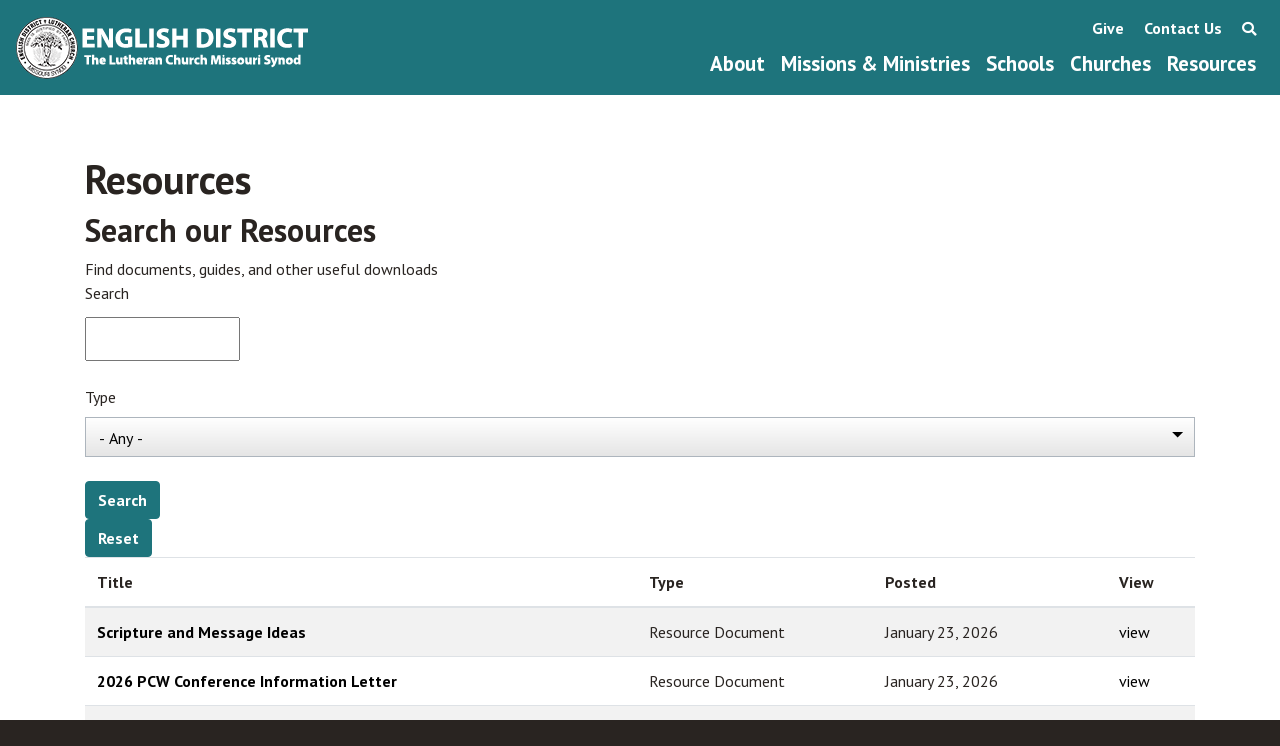

--- FILE ---
content_type: text/html; charset=utf-8
request_url: https://englishdistrict.org/resources/august-27-2021-servant-servant
body_size: 56110
content:
<!DOCTYPE html>
<html lang="en" dir="ltr">
  <head>
    <meta charset="utf-8" />
<link rel="preconnect" href="https://www.google-analytics.com" crossorigin="crossorigin" />
<link rel="shortcut icon" href="https://englishdistrict.org/themes/msbootstrap/images/favicons/favicon.ico" type="image/vnd.microsoft.icon" />
<meta name="viewport" content="width=device-width, initial-scale=1" />
<meta name="Generator" content="Backdrop CMS 1 (https://backdropcms.org)" />
    <title>Resources | The English District - LCMS</title>
    <link rel="apple-touch-icon" sizes="57x57" href="/themes/msbootstrap/images/favicons/apple-icon-57x57.png">
    <link rel="apple-touch-icon" sizes="60x60" href="/themes/msbootstrap/images/favicons/apple-icon-60x60.png">
    <link rel="apple-touch-icon" sizes="72x72" href="/themes/msbootstrap/images/favicons/apple-icon-72x72.png">
    <link rel="apple-touch-icon" sizes="76x76" href="/themes/msbootstrap/images/favicons/apple-icon-76x76.png">
    <link rel="apple-touch-icon" sizes="114x114" href="/themes/msbootstrap/images/favicons/apple-icon-114x114.png">
    <link rel="apple-touch-icon" sizes="120x120" href="/themes/msbootstrap/images/favicons/apple-icon-120x120.png">
    <link rel="apple-touch-icon" sizes="144x144" href="/themes/msbootstrap/images/favicons/apple-icon-144x144.png">
    <link rel="apple-touch-icon" sizes="152x152" href="/themes/msbootstrap/images/favicons/apple-icon-152x152.png">
    <link rel="apple-touch-icon" sizes="180x180" href="/themes/msbootstrap/images/favicons/apple-icon-180x180.png">
    <link rel="icon" type="image/png" sizes="192x192"  href="/themes/msbootstrap/images/favicons/android-icon-192x192.png">
    <link rel="icon" type="image/png" sizes="32x32" href="/themes/msbootstrap/images/favicons/favicon-32x32.png">
    <link rel="icon" type="image/png" sizes="96x96" href="/themes/msbootstrap/images/favicons/favicon-96x96.png">
    <link rel="icon" type="image/png" sizes="16x16" href="/themes/msbootstrap/images/favicons/favicon-16x16.png">
    <link rel="manifest" href="/themes/msbootstrap/images/favicons/manifest.json">
    <meta name="msapplication-TileColor" content="#ffffff">
    <meta name="msapplication-TileImage" content="/themes/msbootstrap/images/favicons/ms-icon-144x144.png">
    <meta name="theme-color" content="#ffffff">

    <style media="all">
@import url("https://englishdistrict.org/core/misc/normalize.css?szv37p");
@import url("https://englishdistrict.org/core/modules/system/css/system.css?szv37p");
@import url("https://englishdistrict.org/core/modules/system/css/system.theme.css?szv37p");
@import url("https://englishdistrict.org/core/modules/system/css/messages.theme.css?szv37p");
</style>
<style media="all">
@import url("https://englishdistrict.org/modules/contrib/extlink/css/extlink.css?szv37p");
</style>
<link rel="stylesheet" href="https://use.fontawesome.com/releases/v5.2.0/css/all.css" media="all" />
<style media="all">
@import url("https://englishdistrict.org/core/modules/date/css/date.css?szv37p");
@import url("https://englishdistrict.org/core/modules/field/css/field.css?szv37p");
@import url("https://englishdistrict.org/core/modules/user/css/user.css?szv37p");
@import url("https://englishdistrict.org/modules/contrib/youtube/css/youtube.css?szv37p");
@import url("https://englishdistrict.org/core/modules/views/css/views.css?szv37p");
</style>
<link rel="stylesheet" href="https://fonts.googleapis.com/css?family=PT+Sans:regular,italic,700,700italic&amp;subset=latin-ext" media="all" />
<style media="all">
@import url("https://englishdistrict.org/core/modules/system/css/menu-dropdown.theme.css?szv37p");
</style>
<style media="all">
@import url("https://englishdistrict.org/themes/msbootstrap/css/msbootstrap.css?szv37p");
@import url("https://englishdistrict.org/themes/msbootstrap/css/jquery-backToTop.min.css?szv37p");
</style>
    <script>window.Backdrop = {settings: {"basePath":"\/","pathPrefix":"","drupalCompatibility":true,"ajaxPageState":{"theme":"msbootstrap","theme_token":"j4r7kiKiJBVFztEeXubPpXpV_XfM_kiJzTMGxsw8ei8","css":{"core\/misc\/normalize.css":1,"core\/modules\/system\/css\/system.css":1,"core\/modules\/system\/css\/system.theme.css":1,"core\/modules\/system\/css\/messages.theme.css":1,"modules\/contrib\/extlink\/css\/extlink.css":1,"https:\/\/use.fontawesome.com\/releases\/v5.2.0\/css\/all.css":1,"core\/modules\/date\/css\/date.css":1,"core\/modules\/field\/css\/field.css":1,"core\/modules\/search\/search.theme.css":1,"core\/modules\/user\/css\/user.css":1,"modules\/contrib\/youtube\/css\/youtube.css":1,"core\/modules\/views\/css\/views.css":1,"https:\/\/fonts.googleapis.com\/css?family=PT+Sans:regular,italic,700,700italic\u0026subset=latin-ext":1,"layouts\/fullwidth\/fullwidth.css":1,"core\/modules\/system\/css\/menu-dropdown.theme.css":1,"themes\/msbootstrap\/css\/msbootstrap.css":1,"themes\/msbootstrap\/css\/jquery-backToTop.min.css":1,"public:\/\/google_fonts.css":1},"js":{"core\/misc\/jquery.1.12.js":1,"core\/misc\/jquery-extend-3.4.0.js":1,"core\/misc\/jquery-html-prefilter-3.5.0.js":1,"core\/misc\/jquery.once.js":1,"core\/misc\/backdrop.js":1,"core\/misc\/icons.js":1,"modules\/contrib\/extlink\/js\/extlink.js":1,"core\/misc\/form.js":1,"modules\/contrib\/better_exposed_filters\/js\/better_exposed_filters.js":1,"core\/modules\/system\/js\/menus.js":1,"modules\/contrib\/googleanalytics\/js\/googleanalytics.js":1,"https:\/\/www.googletagmanager.com\/gtag\/js?id=UA-17720932-1":1,"0":1,"themes\/msbootstrap\/js\/bootstrap.min.js":1,"themes\/msbootstrap\/js\/app.min.js":1,"themes\/msbootstrap\/js\/jquery-backToTop.min.js":1}},"better_exposed_filters":{"datepicker":false,"slider":false,"settings":[],"autosubmit":false,"views":{"resources":{"displays":{"resourcebrowser":{"filters":{"keywords":{"required":false},"type":{"required":false}}}}}}},"urlIsAjaxTrusted":{"\/resources\/august-27-2021-servant-servant":true},"googleanalytics":{"account":["UA-17720932-1","G-N6K2VT6SWW"],"trackOutbound":true,"trackMailto":true,"trackDownload":true,"trackDownloadExtensions":"7z|aac|arc|arj|asf|asx|avi|bin|csv|doc|exe|flv|gif|gz|gzip|hqx|jar|jpe?g|js|mp(2|3|4|e?g)|mov(ie)?|msi|msp|pdf|phps|png|ppt|qtm?|ra(m|r)?|sea|sit|tar|tgz|torrent|txt|wav|wma|wmv|wpd|xls|xml|z|zip"},"icons":{"arrow-up-right":"\/core\/misc\/icons\/arrow-up-right.svg","envelope":"\/core\/misc\/icons\/envelope.svg"},"extlink":{"extTarget":"_blank","extClass":false,"extLabel":"(link is external)","extImgClass":false,"extUseFontAwesome":false,"extIconPlacement":null,"extSubdomains":true,"extExclude":"","extInclude":"","extCssExclude":"","extCssExplicit":"","extAlert":false,"extAlertText":"This link will take you to an external web site.","mailtoClass":false,"mailtoLabel":"(link sends e-mail)"}}};</script>
<script src="https://englishdistrict.org/core/misc/jquery.1.12.js?v=1.12.4"></script>
<script src="https://englishdistrict.org/core/misc/jquery-extend-3.4.0.js?v=1.12.4"></script>
<script src="https://englishdistrict.org/core/misc/jquery-html-prefilter-3.5.0.js?v=1.12.4"></script>
<script src="https://englishdistrict.org/core/misc/jquery.once.js?v=1.2.6"></script>
<script src="https://englishdistrict.org/core/misc/backdrop.js?v=1.31.0"></script>
<script src="https://englishdistrict.org/core/misc/icons.js?v=1.31.0"></script>
<script src="https://englishdistrict.org/modules/contrib/extlink/js/extlink.js?v=1.x-1.21.0"></script>
<script src="https://englishdistrict.org/core/misc/form.js?v=1.31.0"></script>
<script src="https://englishdistrict.org/modules/contrib/better_exposed_filters/js/better_exposed_filters.js?szv37p"></script>
<script src="https://englishdistrict.org/core/modules/system/js/menus.js?v=1.31.0"></script>
<script src="https://englishdistrict.org/modules/contrib/googleanalytics/js/googleanalytics.js?szv37p"></script>
<script src="https://www.googletagmanager.com/gtag/js?id=UA-17720932-1"></script>
<script>window.dataLayer = window.dataLayer || [];function gtag(){dataLayer.push(arguments)};gtag("js", new Date());gtag("config", "UA-17720932-1", {"anonymize_ip":true});gtag("config", "G-N6K2VT6SWW", {"anonymize_ip":true});</script>
<script src="https://englishdistrict.org/themes/msbootstrap/js/bootstrap.min.js?szv37p"></script>
<script src="https://englishdistrict.org/themes/msbootstrap/js/app.min.js?szv37p"></script>
<script src="https://englishdistrict.org/themes/msbootstrap/js/jquery-backToTop.min.js?szv37p"></script>
  </head>
  <body class="page">
    <nav id="main-navbar" class="navbar navbar-expand-lg navbar-dark">
  <a class="navbar-brand" href="/"><img src="/themes/msbootstrap/images/logo.png" alt="Home" /></a>
  <button class="navbar-toggler" type="button" data-toggle="collapse" data-target="#navbarSupportedContent" aria-controls="navbarSupportedContent" aria-expanded="false" aria-label="Toggle navigation">
    <span class="navbar-toggler-icon"></span>
  </button>

  <div class="collapse navbar-collapse" id="navbarSupportedContent">
    <ul class="navbar-nav ml-auto"><li class="nav-item dropdown"><a href="# " class="dropdown-toggle nav-link" data-toggle="dropdown">About</a><div class="dropdown-menu"><a href="/about-us/circuit-visitors" class="nav-link">Circuit Visitors</a><a href="/about-us/staff" class="nav-link">Staff</a><a href="/about-us/about-lcms-english-district" class="nav-link">Who We Are</a><a href="/about-us/english-district-board-directors" class="nav-link">Board of Directors</a><a href="/about-us/history" class="nav-link">History</a><a href="/about-us/official-acts" class="nav-link">Official Acts</a><a href="/about-us/contact-us" class="nav-link">Contact Us</a></div></li>
<li class="nav-item"><a href="/missions-ministries" class="nav-link">Missions &amp; Ministries</a></li>
<li class="nav-item"><a href="/schools" class="nav-link">Schools</a></li>
<li class="nav-item"><a href="/churches" class="nav-link">Churches</a></li>
<li class="nav-item"><a href="/resources" class="nav-link">Resources</a></li>
</ul>    <div id="secondary-nav">
        <div class="secondary-nav-item nav-give"><a href="/give">Give</a></div>
        <div class="secondary-nav-item nav-content"><a href="/about/contact-us">Contact Us</a></div>
        <div class="secondary-nav-item nav-search"><a href="#"  data-toggle="modal" data-target="#search-block">Search</a></div>
    </div>
  </div>
</nav>


<div id="main-content-wrap">

    
    <div class="main-body-wrap">
    
                <div class="page-meta">
                    
                    <a id="main-content"></a>
                                                              <h1 class="page-title mt-5">Resources</h1>
                                                        
                
                </div> <!--/page-meta -->
    
    
                                    <div id="content-top">
                        <div class="block block-views--exp-resources-resourcebrowser">
    
    
        <div class="resource-finder-text">
            <h2>Search our Resources</h2>
            <div class="resource-finder-subtitle">Find documents, guides, and other useful downloads</div>
        </div>
    
    
    <form class="views-exposed-form" action="/resources/august-27-2021-servant-servant" method="get" id="views-exposed-form-resources-resourcebrowser" accept-charset="UTF-8"><div><div class="views-exposed-form">
  <div class="views-exposed-widgets clearfix">
          <div id="edit-keywords-wrapper" class="views-exposed-widget views-widget-filter-keys">
                  <label for="edit-keywords">
            Search          </label>
                        <div class="views-widget">
          <div class="form-item form-type-textfield form-item-keywords">
 <input title="Enter the terms you wish to search for." type="text" id="edit-keywords" name="keywords" value="" size="15" maxlength="128" class="form-text" />
</div>
        </div>
              </div>
          <div id="edit-type-wrapper" class="views-exposed-widget views-widget-filter-field_resource_type_tid">
                  <label for="edit-type">
            Type          </label>
                        <div class="views-widget">
          <div class="form-item form-type-select form-item-type">
 <select id="edit-type" name="type" class="form-select"><option value="All" selected="selected">- Any -</option><option value="28">Registration Form</option><option value="27">Resource Document</option></select>
</div>
        </div>
              </div>
                    <div class="views-exposed-widget views-submit-button">
      <input type="submit" id="edit-submit-resources" name="" value="Search" class="form-submit" />    </div>
          <div class="views-exposed-widget views-reset-button">
        <input type="submit" id="edit-reset" name="op" value="Reset" class="form-submit" />      </div>
      </div>
</div>
</div></form></div>


                    </div>
                    
    
                <div class="l-content" role="main" aria-label="Main Content">
                    <div class="view view-resources view-id-resources view-display-id-resourcebrowser view-dom-id-39a6d5be3002094ae990a1ac2f4ebc23">
        
  
  
      <div class="view-content">
      <div class="table-responsive">
    <table class="table table-striped views-table cols-4">
                     <thead>
          <tr>
                          <th class="views-field views-field-title"  scope="col">
                Title              </th>
                          <th class="views-field views-field-field-resource-type"  scope="col">
                Type              </th>
                          <th class="views-field views-field-created"  scope="col">
                Posted              </th>
                          <th class="views-field views-field-view-node"  scope="col">
                View              </th>
                      </tr>
        </thead>
            <tbody>
                  <tr class="odd first">
                          <td class="views-field views-field-title" >
                <strong><a href="/resources/scripture-and-message-ideas">Scripture and Message Ideas</a></strong>              </td>
                          <td class="views-field views-field-field-resource-type" >
                Resource Document              </td>
                          <td class="views-field views-field-created" >
                January 23, 2026              </td>
                          <td class="views-field views-field-view-node" >
                <a href="/resources/scripture-and-message-ideas">view</a>              </td>
                      </tr>
                  <tr class="even">
                          <td class="views-field views-field-title" >
                <strong><a href="/resources/2026-pcw-conference-information-letter">2026 PCW Conference Information Letter</a></strong>              </td>
                          <td class="views-field views-field-field-resource-type" >
                Resource Document              </td>
                          <td class="views-field views-field-created" >
                January 23, 2026              </td>
                          <td class="views-field views-field-view-node" >
                <a href="/resources/2026-pcw-conference-information-letter">view</a>              </td>
                      </tr>
                  <tr class="odd">
                          <td class="views-field views-field-title" >
                <strong><a href="/resources/january-23-2026-mission-1-1-1-message">January 23, 2026 Mission 1-1-1 message</a></strong>              </td>
                          <td class="views-field views-field-field-resource-type" >
                Resource Document              </td>
                          <td class="views-field views-field-created" >
                January 23, 2026              </td>
                          <td class="views-field views-field-view-node" >
                <a href="/resources/january-23-2026-mission-1-1-1-message">view</a>              </td>
                      </tr>
                  <tr class="even">
                          <td class="views-field views-field-title" >
                <strong><a href="/resources/january-16-2026-servant-servant">January 16, 2026 Servant to Servant</a></strong>              </td>
                          <td class="views-field views-field-field-resource-type" >
                Resource Document              </td>
                          <td class="views-field views-field-created" >
                January 20, 2026              </td>
                          <td class="views-field views-field-view-node" >
                <a href="/resources/january-16-2026-servant-servant">view</a>              </td>
                      </tr>
                  <tr class="odd">
                          <td class="views-field views-field-title" >
                <strong><a href="/resources/january-16-2026-mission-1-1-1-message">January 16, 2026 Mission 1-1-1 message</a></strong>              </td>
                          <td class="views-field views-field-field-resource-type" >
                Resource Document              </td>
                          <td class="views-field views-field-created" >
                January 15, 2026              </td>
                          <td class="views-field views-field-view-node" >
                <a href="/resources/january-16-2026-mission-1-1-1-message">view</a>              </td>
                      </tr>
                  <tr class="even">
                          <td class="views-field views-field-title" >
                <strong><a href="/resources/life-sunday-2026-lifeline">Life Sunday 2026 - Lifeline</a></strong>              </td>
                          <td class="views-field views-field-field-resource-type" >
                Resource Document              </td>
                          <td class="views-field views-field-created" >
                January 14, 2026              </td>
                          <td class="views-field views-field-view-node" >
                <a href="/resources/life-sunday-2026-lifeline">view</a>              </td>
                      </tr>
                  <tr class="odd">
                          <td class="views-field views-field-title" >
                <strong><a href="/resources/january-9-2026-servant-servant">January 9, 2026 Servant to Servant</a></strong>              </td>
                          <td class="views-field views-field-field-resource-type" >
                Resource Document              </td>
                          <td class="views-field views-field-created" >
                January 13, 2026              </td>
                          <td class="views-field views-field-view-node" >
                <a href="/resources/january-9-2026-servant-servant">view</a>              </td>
                      </tr>
                  <tr class="even">
                          <td class="views-field views-field-title" >
                <strong><a href="/resources/january-2-2026-servant-servant">January 2, 2026 Servant to Servant</a></strong>              </td>
                          <td class="views-field views-field-field-resource-type" >
                Resource Document              </td>
                          <td class="views-field views-field-created" >
                January 5, 2026              </td>
                          <td class="views-field views-field-view-node" >
                <a href="/resources/january-2-2026-servant-servant">view</a>              </td>
                      </tr>
                  <tr class="odd">
                          <td class="views-field views-field-title" >
                <strong><a href="/resources/december-26-2025-servant-servant">December 26, 2025 Servant to Servant</a></strong>              </td>
                          <td class="views-field views-field-field-resource-type" >
                Resource Document              </td>
                          <td class="views-field views-field-created" >
                December 26, 2025              </td>
                          <td class="views-field views-field-view-node" >
                <a href="/resources/december-26-2025-servant-servant">view</a>              </td>
                      </tr>
                  <tr class="even">
                          <td class="views-field views-field-title" >
                <strong><a href="/resources/december-25-2025-servant-servant">December 25, 2025 Servant to Servant</a></strong>              </td>
                          <td class="views-field views-field-field-resource-type" >
                Resource Document              </td>
                          <td class="views-field views-field-created" >
                December 25, 2025              </td>
                          <td class="views-field views-field-view-node" >
                <a href="/resources/december-25-2025-servant-servant">view</a>              </td>
                      </tr>
                  <tr class="odd">
                          <td class="views-field views-field-title" >
                <strong><a href="/resources/december-19-2025-servant-servant">December 19, 2025 Servant to Servant</a></strong>              </td>
                          <td class="views-field views-field-field-resource-type" >
                Resource Document              </td>
                          <td class="views-field views-field-created" >
                December 22, 2025              </td>
                          <td class="views-field views-field-view-node" >
                <a href="/resources/december-19-2025-servant-servant">view</a>              </td>
                      </tr>
                  <tr class="even">
                          <td class="views-field views-field-title" >
                <strong><a href="/resources/december-19-2025-mission-1-1-1-message">December 19, 2025 Mission 1-1-1 message</a></strong>              </td>
                          <td class="views-field views-field-field-resource-type" >
                Resource Document              </td>
                          <td class="views-field views-field-created" >
                December 19, 2025              </td>
                          <td class="views-field views-field-view-node" >
                <a href="/resources/december-19-2025-mission-1-1-1-message">view</a>              </td>
                      </tr>
                  <tr class="odd">
                          <td class="views-field views-field-title" >
                <strong><a href="/resources/february-2026-english-district-daily-prayers">February, 2026 - English District Daily Prayers</a></strong>              </td>
                          <td class="views-field views-field-field-resource-type" >
                Resource Document              </td>
                          <td class="views-field views-field-created" >
                December 18, 2025              </td>
                          <td class="views-field views-field-view-node" >
                <a href="/resources/february-2026-english-district-daily-prayers">view</a>              </td>
                      </tr>
                  <tr class="even">
                          <td class="views-field views-field-title" >
                <strong><a href="/resources/december-12-2025-mission-1-1-1-message">December 12, 2025 Mission 1-1-1 message</a></strong>              </td>
                          <td class="views-field views-field-field-resource-type" >
                Resource Document              </td>
                          <td class="views-field views-field-created" >
                December 18, 2025              </td>
                          <td class="views-field views-field-view-node" >
                <a href="/resources/december-12-2025-mission-1-1-1-message">view</a>              </td>
                      </tr>
                  <tr class="odd">
                          <td class="views-field views-field-title" >
                <strong><a href="/resources/advent-3-2025-lifeline">Advent 3  2025 - Lifeline</a></strong>              </td>
                          <td class="views-field views-field-field-resource-type" >
                Resource Document              </td>
                          <td class="views-field views-field-created" >
                December 16, 2025              </td>
                          <td class="views-field views-field-view-node" >
                <a href="/resources/advent-3-2025-lifeline">view</a>              </td>
                      </tr>
                  <tr class="even">
                          <td class="views-field views-field-title" >
                <strong><a href="/resources/december-12-2025-servant-servant">December 12, 2025 Servant to Servant</a></strong>              </td>
                          <td class="views-field views-field-field-resource-type" >
                Resource Document              </td>
                          <td class="views-field views-field-created" >
                December 15, 2025              </td>
                          <td class="views-field views-field-view-node" >
                <a href="/resources/december-12-2025-servant-servant">view</a>              </td>
                      </tr>
                  <tr class="odd">
                          <td class="views-field views-field-title" >
                <strong><a href="/resources/advent-2025-lifeline">Advent 2025 - Lifeline</a></strong>              </td>
                          <td class="views-field views-field-field-resource-type" >
                Resource Document              </td>
                          <td class="views-field views-field-created" >
                December 9, 2025              </td>
                          <td class="views-field views-field-view-node" >
                <a href="/resources/advent-2025-lifeline">view</a>              </td>
                      </tr>
                  <tr class="even">
                          <td class="views-field views-field-title" >
                <strong><a href="/resources/december-5-2025-servant-servant">December 5, 2025 Servant to Servant</a></strong>              </td>
                          <td class="views-field views-field-field-resource-type" >
                Resource Document              </td>
                          <td class="views-field views-field-created" >
                December 8, 2025              </td>
                          <td class="views-field views-field-view-node" >
                <a href="/resources/december-5-2025-servant-servant">view</a>              </td>
                      </tr>
                  <tr class="odd">
                          <td class="views-field views-field-title" >
                <strong><a href="/resources/december-5-2025-mission-1-1-1-message">December 5, 2025 Mission 1-1-1 message</a></strong>              </td>
                          <td class="views-field views-field-field-resource-type" >
                Resource Document              </td>
                          <td class="views-field views-field-created" >
                December 5, 2025              </td>
                          <td class="views-field views-field-view-node" >
                <a href="/resources/december-5-2025-mission-1-1-1-message">view</a>              </td>
                      </tr>
                  <tr class="even">
                          <td class="views-field views-field-title" >
                <strong><a href="/resources/request-be-excused-form">Request to be Excused Form</a></strong>              </td>
                          <td class="views-field views-field-field-resource-type" >
                Registration Form              </td>
                          <td class="views-field views-field-created" >
                December 3, 2025              </td>
                          <td class="views-field views-field-view-node" >
                <a href="/resources/request-be-excused-form">view</a>              </td>
                      </tr>
                  <tr class="odd">
                          <td class="views-field views-field-title" >
                <strong><a href="/resources/jan-2026-english-district-daily-prayers">January, 2026 - English District Daily Prayers</a></strong>              </td>
                          <td class="views-field views-field-field-resource-type" >
                Resource Document              </td>
                          <td class="views-field views-field-created" >
                December 2, 2025              </td>
                          <td class="views-field views-field-view-node" >
                <a href="/resources/jan-2026-english-district-daily-prayers">view</a>              </td>
                      </tr>
                  <tr class="even">
                          <td class="views-field views-field-title" >
                <strong><a href="/resources/november-28-2025-servant-servant">November 28, 2025 Servant to Servant</a></strong>              </td>
                          <td class="views-field views-field-field-resource-type" >
                Resource Document              </td>
                          <td class="views-field views-field-created" >
                December 2, 2025              </td>
                          <td class="views-field views-field-view-node" >
                <a href="/resources/november-28-2025-servant-servant">view</a>              </td>
                      </tr>
                  <tr class="odd">
                          <td class="views-field views-field-title" >
                <strong><a href="/resources/november-28-2025-mission-1-1-1-message">November 28, 2025 Mission 1-1-1 Message</a></strong>              </td>
                          <td class="views-field views-field-field-resource-type" >
                Resource Document              </td>
                          <td class="views-field views-field-created" >
                December 2, 2025              </td>
                          <td class="views-field views-field-view-node" >
                <a href="/resources/november-28-2025-mission-1-1-1-message">view</a>              </td>
                      </tr>
                  <tr class="even">
                          <td class="views-field views-field-title" >
                <strong><a href="/resources/2026-declaration-commitment-pledge-form">2026 Declaration of Commitment (Pledge) Form</a></strong>              </td>
                          <td class="views-field views-field-field-resource-type" >
                Resource Document              </td>
                          <td class="views-field views-field-created" >
                December 2, 2025              </td>
                          <td class="views-field views-field-view-node" >
                <a href="/resources/2026-declaration-commitment-pledge-form">view</a>              </td>
                      </tr>
                  <tr class="odd">
                          <td class="views-field views-field-title" >
                <strong><a href="/resources/november-21-2025-servant-servant">November 21, 2025 Servant to Servant</a></strong>              </td>
                          <td class="views-field views-field-field-resource-type" >
                Resource Document              </td>
                          <td class="views-field views-field-created" >
                November 24, 2025              </td>
                          <td class="views-field views-field-view-node" >
                <a href="/resources/november-21-2025-servant-servant">view</a>              </td>
                      </tr>
                  <tr class="even">
                          <td class="views-field views-field-title" >
                <strong><a href="/resources/november-21-2025-mission-1-1-1-message">November 21, 2025 Mission 1-1-1 Message</a></strong>              </td>
                          <td class="views-field views-field-field-resource-type" >
                Resource Document              </td>
                          <td class="views-field views-field-created" >
                November 20, 2025              </td>
                          <td class="views-field views-field-view-node" >
                <a href="/resources/november-21-2025-mission-1-1-1-message">view</a>              </td>
                      </tr>
                  <tr class="odd">
                          <td class="views-field views-field-title" >
                <strong><a href="/resources/november-14-2025-mission-1-1-1-message">November 14, 2025 Mission 1-1-1 Message</a></strong>              </td>
                          <td class="views-field views-field-field-resource-type" >
                Resource Document              </td>
                          <td class="views-field views-field-created" >
                November 14, 2025              </td>
                          <td class="views-field views-field-view-node" >
                <a href="/resources/november-14-2025-mission-1-1-1-message">view</a>              </td>
                      </tr>
                  <tr class="even">
                          <td class="views-field views-field-title" >
                <strong><a href="/resources/november-14-2025-servant-servant">November 14, 2025 Servant to Servant</a></strong>              </td>
                          <td class="views-field views-field-field-resource-type" >
                Resource Document              </td>
                          <td class="views-field views-field-created" >
                November 14, 2025              </td>
                          <td class="views-field views-field-view-node" >
                <a href="/resources/november-14-2025-servant-servant">view</a>              </td>
                      </tr>
                  <tr class="odd">
                          <td class="views-field views-field-title" >
                <strong><a href="/resources/august-2025-bod-meeting-minutes">August 2025 BOD Meeting Minutes</a></strong>              </td>
                          <td class="views-field views-field-field-resource-type" >
                Resource Document              </td>
                          <td class="views-field views-field-created" >
                November 13, 2025              </td>
                          <td class="views-field views-field-view-node" >
                <a href="/resources/august-2025-bod-meeting-minutes">view</a>              </td>
                      </tr>
                  <tr class="even">
                          <td class="views-field views-field-title" >
                <strong><a href="/resources/english-district-bylaws-adopted-62025">English District Bylaws (adopted 6/2025)</a></strong>              </td>
                          <td class="views-field views-field-field-resource-type" >
                Resource Document              </td>
                          <td class="views-field views-field-created" >
                November 13, 2025              </td>
                          <td class="views-field views-field-view-node" >
                <a href="/resources/english-district-bylaws-adopted-62025">view</a>              </td>
                      </tr>
                  <tr class="odd">
                          <td class="views-field views-field-title" >
                <strong><a href="/resources/life-week-2026-lifeline">Life Week 2026 - Lifeline</a></strong>              </td>
                          <td class="views-field views-field-field-resource-type" >
                Resource Document              </td>
                          <td class="views-field views-field-created" >
                November 12, 2025              </td>
                          <td class="views-field views-field-view-node" >
                <a href="/resources/life-week-2026-lifeline">view</a>              </td>
                      </tr>
                  <tr class="even">
                          <td class="views-field views-field-title" >
                <strong><a href="/resources/november-7-2025-mission-1-1-1-message">November 7, 2025 Mission 1-1-1 Message</a></strong>              </td>
                          <td class="views-field views-field-field-resource-type" >
                Resource Document              </td>
                          <td class="views-field views-field-created" >
                November 11, 2025              </td>
                          <td class="views-field views-field-view-node" >
                <a href="/resources/november-7-2025-mission-1-1-1-message">view</a>              </td>
                      </tr>
                  <tr class="odd">
                          <td class="views-field views-field-title" >
                <strong><a href="/resources/november-7-2025-servant-servant">November 7, 2025 Servant to Servant</a></strong>              </td>
                          <td class="views-field views-field-field-resource-type" >
                Resource Document              </td>
                          <td class="views-field views-field-created" >
                November 10, 2025              </td>
                          <td class="views-field views-field-view-node" >
                <a href="/resources/november-7-2025-servant-servant">view</a>              </td>
                      </tr>
                  <tr class="even">
                          <td class="views-field views-field-title" >
                <strong><a href="/resources/october-31-2025-mission-1-1-1-message">October 31, 2025 Mission 1-1-1 Message</a></strong>              </td>
                          <td class="views-field views-field-field-resource-type" >
                Resource Document              </td>
                          <td class="views-field views-field-created" >
                November 6, 2025              </td>
                          <td class="views-field views-field-view-node" >
                <a href="/resources/october-31-2025-mission-1-1-1-message">view</a>              </td>
                      </tr>
                  <tr class="odd">
                          <td class="views-field views-field-title" >
                <strong><a href="/resources/dec-2025-english-district-daily-prayers">December, 2025 - English District Daily Prayers</a></strong>              </td>
                          <td class="views-field views-field-field-resource-type" >
                Resource Document              </td>
                          <td class="views-field views-field-created" >
                November 4, 2025              </td>
                          <td class="views-field views-field-view-node" >
                <a href="/resources/dec-2025-english-district-daily-prayers">view</a>              </td>
                      </tr>
                  <tr class="even">
                          <td class="views-field views-field-title" >
                <strong><a href="/resources/october-31-2025-servant-servant">October 31, 2025 Servant to Servant</a></strong>              </td>
                          <td class="views-field views-field-field-resource-type" >
                Resource Document              </td>
                          <td class="views-field views-field-created" >
                November 3, 2025              </td>
                          <td class="views-field views-field-view-node" >
                <a href="/resources/october-31-2025-servant-servant">view</a>              </td>
                      </tr>
                  <tr class="odd">
                          <td class="views-field views-field-title" >
                <strong><a href="/resources/all-saints-day-2025-lifeline">All Saints&#039; Day 2025 - Lifeline</a></strong>              </td>
                          <td class="views-field views-field-field-resource-type" >
                Resource Document              </td>
                          <td class="views-field views-field-created" >
                October 29, 2025              </td>
                          <td class="views-field views-field-view-node" >
                <a href="/resources/all-saints-day-2025-lifeline">view</a>              </td>
                      </tr>
                  <tr class="even">
                          <td class="views-field views-field-title" >
                <strong><a href="/resources/all-saints-campus-ministry-october-2025">All Saints Campus Ministry - October 2025</a></strong>              </td>
                          <td class="views-field views-field-field-resource-type" >
                Resource Document              </td>
                          <td class="views-field views-field-created" >
                October 28, 2025              </td>
                          <td class="views-field views-field-view-node" >
                <a href="/resources/all-saints-campus-ministry-october-2025">view</a>              </td>
                      </tr>
                  <tr class="odd">
                          <td class="views-field views-field-title" >
                <strong><a href="/resources/october-24-2025-servant-servant">October 24, 2025 Servant to Servant</a></strong>              </td>
                          <td class="views-field views-field-field-resource-type" >
                Resource Document              </td>
                          <td class="views-field views-field-created" >
                October 27, 2025              </td>
                          <td class="views-field views-field-view-node" >
                <a href="/resources/october-24-2025-servant-servant">view</a>              </td>
                      </tr>
                  <tr class="even">
                          <td class="views-field views-field-title" >
                <strong><a href="/resources/october-24-2025-mission-1-1-1-message">October 24, 2025 Mission 1-1-1 message</a></strong>              </td>
                          <td class="views-field views-field-field-resource-type" >
                Resource Document              </td>
                          <td class="views-field views-field-created" >
                October 24, 2025              </td>
                          <td class="views-field views-field-view-node" >
                <a href="/resources/october-24-2025-mission-1-1-1-message">view</a>              </td>
                      </tr>
                  <tr class="odd">
                          <td class="views-field views-field-title" >
                <strong><a href="/resources/reformation-day-2025-lifeline">Reformation Day 2025 - Lifeline</a></strong>              </td>
                          <td class="views-field views-field-field-resource-type" >
                Resource Document              </td>
                          <td class="views-field views-field-created" >
                October 22, 2025              </td>
                          <td class="views-field views-field-view-node" >
                <a href="/resources/reformation-day-2025-lifeline">view</a>              </td>
                      </tr>
                  <tr class="even">
                          <td class="views-field views-field-title" >
                <strong><a href="/resources/october-17-2025-servant-servant">October 17, 2025 Servant to Servant</a></strong>              </td>
                          <td class="views-field views-field-field-resource-type" >
                Resource Document              </td>
                          <td class="views-field views-field-created" >
                October 20, 2025              </td>
                          <td class="views-field views-field-view-node" >
                <a href="/resources/october-17-2025-servant-servant">view</a>              </td>
                      </tr>
                  <tr class="odd">
                          <td class="views-field views-field-title" >
                <strong><a href="/resources/october-17-2025-mission-1-1-1-message">October 17, 2025 Mission 1-1-1 message</a></strong>              </td>
                          <td class="views-field views-field-field-resource-type" >
                Resource Document              </td>
                          <td class="views-field views-field-created" >
                October 17, 2025              </td>
                          <td class="views-field views-field-view-node" >
                <a href="/resources/october-17-2025-mission-1-1-1-message">view</a>              </td>
                      </tr>
                  <tr class="even">
                          <td class="views-field views-field-title" >
                <strong><a href="/resources/october-10-2025-mission-1-1-1-message">October 10, 2025 Mission 1-1-1 message</a></strong>              </td>
                          <td class="views-field views-field-field-resource-type" >
                Resource Document              </td>
                          <td class="views-field views-field-created" >
                October 10, 2025              </td>
                          <td class="views-field views-field-view-node" >
                <a href="/resources/october-10-2025-mission-1-1-1-message">view</a>              </td>
                      </tr>
                  <tr class="odd">
                          <td class="views-field views-field-title" >
                <strong><a href="/resources/october-10-2025-servant-servant">October 10, 2025 Servant to Servant</a></strong>              </td>
                          <td class="views-field views-field-field-resource-type" >
                Resource Document              </td>
                          <td class="views-field views-field-created" >
                October 10, 2025              </td>
                          <td class="views-field views-field-view-node" >
                <a href="/resources/october-10-2025-servant-servant">view</a>              </td>
                      </tr>
                  <tr class="even">
                          <td class="views-field views-field-title" >
                <strong><a href="/resources/2025-english-district-convention-proceedings">2025 English District Convention Proceedings</a></strong>              </td>
                          <td class="views-field views-field-field-resource-type" >
                Resource Document              </td>
                          <td class="views-field views-field-created" >
                October 9, 2025              </td>
                          <td class="views-field views-field-view-node" >
                <a href="/resources/2025-english-district-convention-proceedings">view</a>              </td>
                      </tr>
                  <tr class="odd">
                          <td class="views-field views-field-title" >
                <strong><a href="/resources/november-2025-english-district-daily-prayers">November, 2025 - English District Daily Prayers</a></strong>              </td>
                          <td class="views-field views-field-field-resource-type" >
                Resource Document              </td>
                          <td class="views-field views-field-created" >
                October 9, 2025              </td>
                          <td class="views-field views-field-view-node" >
                <a href="/resources/november-2025-english-district-daily-prayers">view</a>              </td>
                      </tr>
                  <tr class="even">
                          <td class="views-field views-field-title" >
                <strong><a href="/resources/october-3-2025-servant-servant">October 3, 2025 Servant to Servant</a></strong>              </td>
                          <td class="views-field views-field-field-resource-type" >
                Resource Document              </td>
                          <td class="views-field views-field-created" >
                October 7, 2025              </td>
                          <td class="views-field views-field-view-node" >
                <a href="/resources/october-3-2025-servant-servant">view</a>              </td>
                      </tr>
                  <tr class="odd">
                          <td class="views-field views-field-title" >
                <strong><a href="/resources/october-3-2025-mission-1-1-1-message">October 3, 2025 Mission 1-1-1 message</a></strong>              </td>
                          <td class="views-field views-field-field-resource-type" >
                Resource Document              </td>
                          <td class="views-field views-field-created" >
                October 3, 2025              </td>
                          <td class="views-field views-field-view-node" >
                <a href="/resources/october-3-2025-mission-1-1-1-message">view</a>              </td>
                      </tr>
                  <tr class="even last">
                          <td class="views-field views-field-title" >
                <strong><a href="/resources/krey-newsletter-july-sept-2025">Krey Newsletter July-Sept 2025</a></strong>              </td>
                          <td class="views-field views-field-field-resource-type" >
                Resource Document              </td>
                          <td class="views-field views-field-created" >
                October 2, 2025              </td>
                          <td class="views-field views-field-view-node" >
                <a href="/resources/krey-newsletter-july-sept-2025">view</a>              </td>
                      </tr>
              </tbody>
    </table>
</div>    </div>
  
      <h2 class="element-invisible">Pages</h2><div class="item-list"><ul class="pager"><li class="pager-current odd first">1</li><li class="pager-item even"><a title="Go to page 2" href="/resources/august-27-2021-servant-servant?page=1">2</a></li><li class="pager-item odd"><a title="Go to page 3" href="/resources/august-27-2021-servant-servant?page=2">3</a></li><li class="pager-item even"><a title="Go to page 4" href="/resources/august-27-2021-servant-servant?page=3">4</a></li><li class="pager-item odd"><a title="Go to page 5" href="/resources/august-27-2021-servant-servant?page=4">5</a></li><li class="pager-item even"><a title="Go to page 6" href="/resources/august-27-2021-servant-servant?page=5">6</a></li><li class="pager-item odd"><a title="Go to page 7" href="/resources/august-27-2021-servant-servant?page=6">7</a></li><li class="pager-item even"><a title="Go to page 8" href="/resources/august-27-2021-servant-servant?page=7">8</a></li><li class="pager-item odd"><a title="Go to page 9" href="/resources/august-27-2021-servant-servant?page=8">9</a></li><li class="pager-ellipsis even">…</li><li class="pager-next odd"><a title="Go to next page" href="/resources/august-27-2021-servant-servant?page=1">next ›</a></li><li class="pager-last even last"><a title="Go to last page" href="/resources/august-27-2021-servant-servant?page=10">last »</a></li></ul></div>  
  
  
  
  
</div>                </div>
    
                


    </div>

</div> <!--/main-content-wrap -->

    <div id="bottom">
        <div class="container">
            <div id="search-block" class="modal fade" tabindex="-1" role="dialog">
  <div class="modal-dialog modal-dialog-centered" role="document">
    <div class="modal-content">
      <div class="modal-header">
        <h5 class="modal-title" id="search-block-title">Search The English District</h5>
        <button type="button" class="close" data-dismiss="modal" aria-label="Close">
          <span aria-hidden="true">&times;</span>
        </button>
      </div>
      <div class="modal-body">
        Enter your search terms to find something on the English District website...
        <form class="search-block-form search-box" action="/resources/august-27-2021-servant-servant" method="post" id="search-block-form" accept-charset="UTF-8"><div><div class="form-item form-type-search form-item-search-block-form">
  <label class="element-invisible" for="edit-search-block-form--2">Search </label>
 <input title="Enter the keywords you wish to search for." placeholder="Search" type="search" id="edit-search-block-form--2" name="search_block_form" value="" size="15" maxlength="128" class="form-search" />
</div>
<input type="hidden" name="form_build_id" value="form-s32kayIzUsDoajG4qqudoMcP2fLn9PklfMG-cN3dQyo" />
<input type="hidden" name="form_id" value="search_block_form" />
<div class="form-actions" id="edit-actions"><input class="button-primary form-submit" type="submit" id="edit-submit" name="op" value="Search" /></div></div></form>      </div>
    </div>
  </div>
</div>        </div>
    </div>

<footer class="small py-5" role="footer">
    <div class="container" id="footer">
        <div class="footer-slogan">Love the Lord your God with all your heart, soul, and mind</div>

<div class="row">
    
    <div class="col col-6">
        <div class="row">
            <div class="col-md col-4-md">
                
                <div class="footer-nav-item footer-nav-about"><a href="/about-us">About</a></div>
                <div class="footer-nav-item footer-nav-mission"><a href="/about-us/circuit-visitors">Our Mission</a></div>
                <div class="footer-nav-item footer-nav-history"><a href="/about-us/history">History</a></div>
                <div class="footer-nav-item footer-nav-who"><a href="/about-us/about-lcms-english-district">Who We Are</a></div>
                <div class="footer-nav-item footer-nav-contact"><a href="/about-us/contact-us">Contact Us</a></div>
            </div>
            
            <div class="col-md col-4-md">
                <div class="footer-nav-item footer-nav-churches"><a href="/churches">Churches</a></div>
                <div class="footer-nav-item footer-nav-schools"><a href="/schools">Schools</a></div>
                <div class="footer-nav-item footer-nav-ministries"><a href="/missions-ministries">Missions &amp; Ministries</a></div>
            </div>
            
            <div class="col-md col-4-md">
                <div class="footer-nav-item footer-nav-resources"><a href="/resources">Resources</a></div>
                <div class="footer-nav-item footer-nav-news"><a href="/news">News</a></div>
                <div class="footer-nav-item footer-nav-events"><a href="/events">Events</a></div>
                <div class="footer-nav-item footer-nav-give"><a href="/give">Give Online</a></div>
            </div> 
    
        </div>
    </div>
    


    <div class="col col-6">
        <div class="row">
            <div class="col-md col-6-md">
                <h5>Signup For our E-Newsletter</h5>
                <div>Stay up to date on English District news and events.</div>
                <div><a href="/enews" class="button">Signup Today!</a></div>
            </div>
            
            <div class="col-md col-6-md">
                <div class="footer-socials">
                    <span class="socials-twitter"><a href="https://twitter.com/engdistrictlcms"><i class="fab fa-twitter-square"></i></a></span>
                    <span class="socials-facebook"><a href="https://www.facebook.com/EnglishDistrictLCMS"><i class="fab fa-facebook-square"></i></a></span>
                    <span class="socials-youtube"><a href="https://www.youtube.com/channel/UCqKdK-WpDmcwN_exLev6nRw"><i class="fab fa-youtube-square"></i></a></span>
                </div>

                <div class="address">
                    33100 Freedom Road<br />
                    Farmington, MI 48336-4030<br />
                    PHONE: 248-476-0039<br />
                    TOLL FREE: 800-755-9335<br />
                    FAX: 248-476-0188
                </div>
            </div>
        </div>
        
    </div>    
    
    
</div>    </div>
</footer>
        
    <!-- Begin Constant Contact Active Forms -->
    <script> var _ctct_m = "c9976658059d7ac49d67cf11af13970f"; </script>
    <script id="signupScript" src="//static.ctctcdn.com/js/signup-form-widget/current/signup-form-widget.min.js" async defer></script>
    <!-- End Constant Contact Active Forms -->


  </body>
</html>
